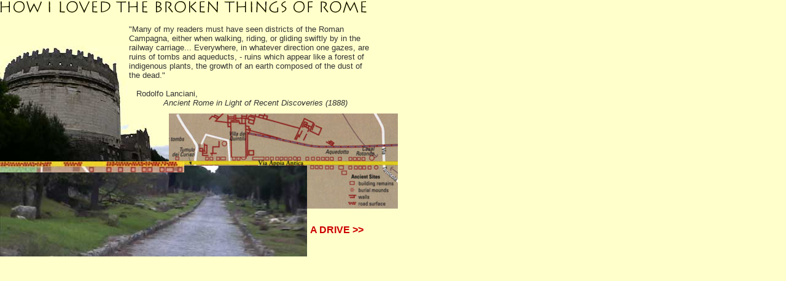

--- FILE ---
content_type: text/html
request_url: https://static-files.rhizome.org/Q3057/via_appia.html
body_size: 1204
content:
<!DOCTYPE HTML PUBLIC "-//W3C//DTD HTML 4.0 Transitional//EN">

<html>
<head>
	<title>J. R. Carpenter || Broken Things || via Appia Antica</title>
<link rel="Stylesheet" href="scripts/brokenthings.css" type="text/css" media="screen" />
<script language="javascript" type="text/javascript">
var win=null;
function NewWindow(mypage,myname,w,h,scroll,pos){
if(pos=="random"){LeftPosition=(screen.width)?Math.floor(Math.random()*(screen.width-w)):100;TopPosition=(screen.height)?Math.floor(Math.random()*((screen.height-h)-75)):100;}
if(pos=="center"){LeftPosition=(screen.width)?(screen.width-w)/2:100;TopPosition=(screen.height)?(screen.height-h)/2:100;}
else if((pos!="center" && pos!="random") || pos==null){LeftPosition=0;TopPosition=20}
settings='width='+w+',height='+h+',top='+TopPosition+',left='+LeftPosition+',scrollbars='+scroll+',location=no,directories=no,status=no,menubar=no,toolbar=no,resizable=no';
win=window.open(mypage,myname,settings);}
</script></head>

<body><img src="images/title_howiloved.gif" width=600 height=25 border=0 alt="How I Loved the Broken Things of Rome"><br><br>

<div id="Layer1" style="position:absolute; left:255px; top:185px; width:400px; height:155px; z-index:1"><img src="images/via_appia_colour.jpg" width=393 height=155 border=0 alt=""></div>

<div id="Layer2" style="position:absolute; left:0px; top:75px; width:500px; height:148px; z-index:1"><img src="images/TombCMatilia_ex.jpg" width=275 height=196 border=0 alt=""></div>

<div id="Layer3" style="position:absolute; left:0px; top:270px; width:500px; height:148px; z-index:1"><img src="images/ViaAppia.jpg" width=500 height=148 border=0 alt=""></div>

<div id="Layer4" style="position:absolute; left:0px; top:263px; width:500px; height:148px; z-index:1"><img src="images/via_appia_colour2.jpg" width=300 height=18 border=0 alt=""></div>

<div id="Layer5" style="position:absolute; left:210px; top:40px; width:400px; height:271px; z-index:3">"Many of my readers must have seen districts of the Roman Campagna, either when walking, riding, or gliding swiftly by in the railway carriage... Everywhere, in whatever direction one gazes, are ruins of tombs and aqueducts, - ruins which appear like a forest of indigenous plants, the growth of an earth composed of the dust of the dead." <br><br>&nbsp;&nbsp;&nbsp;Rodolfo Lanciani, <br>&nbsp;&nbsp;&nbsp;&nbsp;&nbsp;&nbsp;&nbsp;&nbsp;&nbsp;&nbsp;&nbsp;&nbsp;&nbsp;&nbsp;<i>Ancient Rome in Light of Recent Discoveries (1888)</i></div>

<div id="Layer6" style="position:absolute; left:505px; top:350px; width:242px; height:80px; z-index:1"><a href="via_appia_drive.html"  onclick="NewWindow(this.href,'via_appia_drive','650','500','no','random');return false" onfocus="this.blur()"><h3>A DRIVE >></h3></a></div>
<br>
</body>
</html>


--- FILE ---
content_type: text/css
request_url: https://static-files.rhizome.org/Q3057/scripts/brokenthings.css
body_size: 614
content:
html>body, html>body td, html>body th {
	font-size:    small;
	}
body, td, th	{
	margin:		0;
	padding:	0;
	font-family: Verdana, Ariel, Helvetica;
	color:	#333333;
	background : #ffffCC;	
	font-size:    x-small;

	}
div, p, th, td, li, dd, dl, dt    {
             /* redundant selectors to help NS4 not forget */
    font-family:  Verdana, Ariel, Helvetica;
    }
a	{
	text-decoration:	none;
	font-size:    small;
	font-weight:	bold;
	}
a:link	{
	color:	#cc0000;
	background-color: transparent;
	}
a:visited	{
	color:	#cc6600;
	background-color: transparent;
	}
a:active	{
	color:	#ff9900;
	background-color: transparent;
	}
a:hover	{
	color:	#ff6600;
	background-color: transparent;
	text-decoration:	underline overline;
	}
dt 	{
	font-weight: bold;
	}
ol, li, dl, dt, dd {
	line-height: 1.5em;
	}
p {
	color:	#999999;	
	margin-top: 0; padding-top: 0;
	}	
h1	{
	font-size:	20px;
	}
	
h2	{
	font-size:	18px;
	}
	
h3	{
	font-size:	16px;
	}
	
h4 {
	font-size:	12px;
	}
	
h5	{
	font-size:	11px;
	}
	
h6	{
	font-size:	10px;
	}		
h1, h2, h3,	{
	font-family: helvetica, arial, sans-serif;
	font-weight: bold;
	color: #003366;
	background-color: transparent;
	margin:	5px 0 0 0;
	}
h4, h5, h6	{
	font-family: Verdana, Ariel, Helvetica;
	font-weight: regular;
	color: #660000;
	background-color: transparent;
	margin:	5px 0 0 0;
	}
img	{
		/* turns off gaps around images */
	<!-- border:	0 -->
	}
code, tt, pre	{
	font: 11px Courier New, monaco, monospace;
	color: #336699;
	background: transparent;
	}
